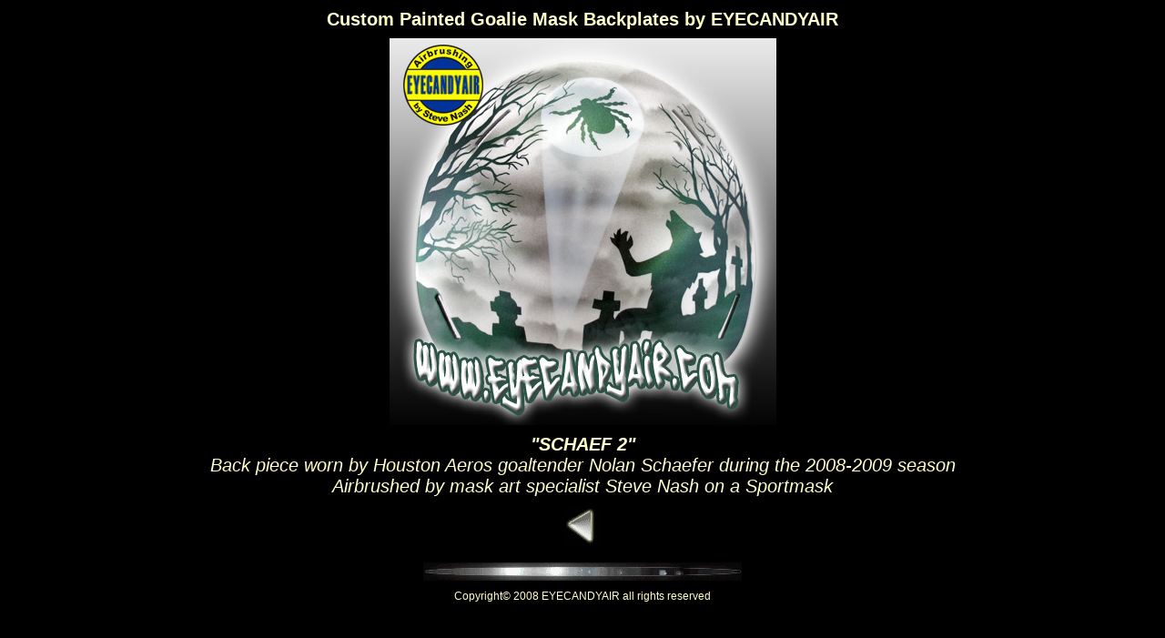

--- FILE ---
content_type: text/html
request_url: http://eyecandyair.com/progallery/nolanschaeferback2.htm
body_size: 1169
content:
<!DOCTYPE html PUBLIC "-//W3C//DTD HTML 4.01 Transitional//EN" "http://www.w3.org/TR/html4/loose.dtd">
<html>
<head>
<title>Houston Aeros Nolan Schaefer Airbrushed Painted Goalie Mask Backplate by EYECANDYAIR Steve Nash Sportmask Pro Custom 2008-2009</title>
<meta name="description" content="Hustom Aeros 2008-2009 Nolan Schaefer airbrushed painted backplate Sportmask by Steve Nash of EYECANDYAIR">
<meta name="keywords" content=" nolan schaefer mask, schaef mask, schaefer, nolan schaefer painer, nolan schaefer artist, nolan schaefer aeros mask, airbrushing for goalie masks, hockey artist, nolan schaefer painter, custom painted Sportmask, painted sportmask, sportmask pro custom, custom painted  goaliemask, mask, goalie mask images, goalie mask designs, painted masks, airbrushed goalie masks, custom painters, goalie, goalie masks, eyecandyair, steve nash, eyecandyairbrushing, toronto airbrushing, airbrush goalie, pro goalie mask">
<meta name="distribution" CONTENT="Global">
<meta name="content-language" content="en">
<meta name="robots" content="index,follow">
<meta http-equiv="Content-Type" CONTENT="text/html; charset=ISO-8859-1">
<meta http-equiv="imagetoolbar" content="no">
<link rel="stylesheet" type="text/css" href="/eca3.css">
</head>
<body oncontextmenu="return false">
<p class="boldcenter">Custom Painted Goalie Mask Backplates by EYECANDYAIR</p>
<div><img border="0" src="/backplates/backschaef2L.jpg" alt="Nolan Schaefer Huston Aeros 2008 Airbrushed painted goalie mask Sportmask by EYECANDYAIR" width="425" height="425"></div>
<div><p class="italic"><b>"SCHAEF 2"</b><br>
Back piece worn by Houston Aeros goaltender Nolan Schaefer during the 2008-2009 season<br>
Airbrushed by mask art specialist Steve Nash on a Sportmask</p>
<div><a href="/progoaliemaskgallery.htm#schaefersmask"><img border="0" src="/buttons/backarrow.gif" alt="Back One Page"></a><br><br>
<img border="0" src="/buttons/spacer.gif" alt="grey line"></div>
<div id="footer">Copyright&copy; 2008 EYECANDYAIR all rights reserved</div>
<!-- WiredMinds eMetrics tracking with Enterprise Edition V5.4 START -->
<script type='text/javascript' src='https://count.carrierzone.com/app/count_server/count.js'></script>
<script type='text/javascript'><!--
wm_custnum='e196c0d3f9291499';
wm_page_name='nolanschaeferback2.htm';
wm_group_name='/services/webpages/e/y/eyecandyair.com/public/progallery';
wm_campaign_key='campaign_id';
wm_track_alt='';
wiredminds.count();
// -->
</script>
<!-- WiredMinds eMetrics tracking with Enterprise Edition V5.4 END -->
</body>
</html>

--- FILE ---
content_type: text/css
request_url: http://eyecandyair.com/eca3.css
body_size: 600
content:
/*ECA Gallery images CSS start*/

body {background-color: #000000; font-family: verdana, arial, geneva, sans-serif; font-size: 12pt; color: #FFFFCC; margin-top: 0.1in; margin-right: 0.2in; margin-bottom: 0.1in; margin-left: 0.2in; } 

p { background-color: #000000; font-family: verdana, arial, sans-serif; font-size: 15pt; color: #FFFFCC; margin-top: 0.1in; margin-right: 0.3in; margin-bottom: 0.1in; margin-left: 0.3in; }
p.writing { background-color: #000000; font-family: verdana, arial, sans-serif; font-size: 12pt; color: #FFFFCC; margin-top: 0.1in; margin-right: 0.3in; margin-bottom: 0.1in; margin-left: 0.3in; } 
p.boldcenter { margin-top: 0.1in; margin-right: 0.3in; margin-bottom: 0.1in; margin-left: 0.3in; text-align: center; font-weight: bold; font-size: 15pt; }
p.italic { margin-top: 0.1in; margin-right: 0.3in; margin-bottom: 0.1in; margin-left: 0.3in; text-align: center; font-style: italic; font-size: 15pt; }
p.special { text-align: center; margin-top: 0.1in; margin-right: 0.5in; margin-bottom: 0.1in; margin-left: 0.5in; }


.clearboth { clear: both; }

a:link { font-size: 12pt; text-decoration: underline; color: #0000ff; font-weight: bolder; background-color: #000000; }
a:visited { font-size: 12pt; text-decoration: underline; color: #0000ff; font-weight: bold; background-color: #000000; }
a:active { font-size: 12pt; text-decoration: underline; color: #0000ff; font-weight: bold; background-color: #000000; }
a:hover { font-size: 12pt; text-decoration: underline; color: #ffff00; font-weight: bold; background-color: #000000; }

span.bolditalic { font-weight: bold; font-style: italic; font-size: 15pt; }

div { text-align: center; } 
#nav { vertical-align: middle; text-align: center; border-bottom: 1pt solid #ffffcc; padding: 0.06in; }
#div1 { text-align: left; margin-right: 0.3in; margin-left: 0.3in; border: 0pt; }
#header { text-align: center; border-top: 1pt solid #ffffcc; padding-top: 0.1in; }  
#candy { margin:0.1in 0.3in; text-align: center; border: 0px none; font-weight: bold; font-size: 13pt }
#contact { margin:0.1in 0.3in; text-align: center; border: 0px none; font-size: 12pt }
#footer { text-align: center; font-family: verdana, arial, sans-serif; font-size: 9pt; color: #ffffcc; background-color : #000000; border: 0px none; padding: 0.1in; clear: both}
#frame { border: 1pt solid #FFFFCC; text-align: justify; }

/*ECA Gallery Images CSS end*/